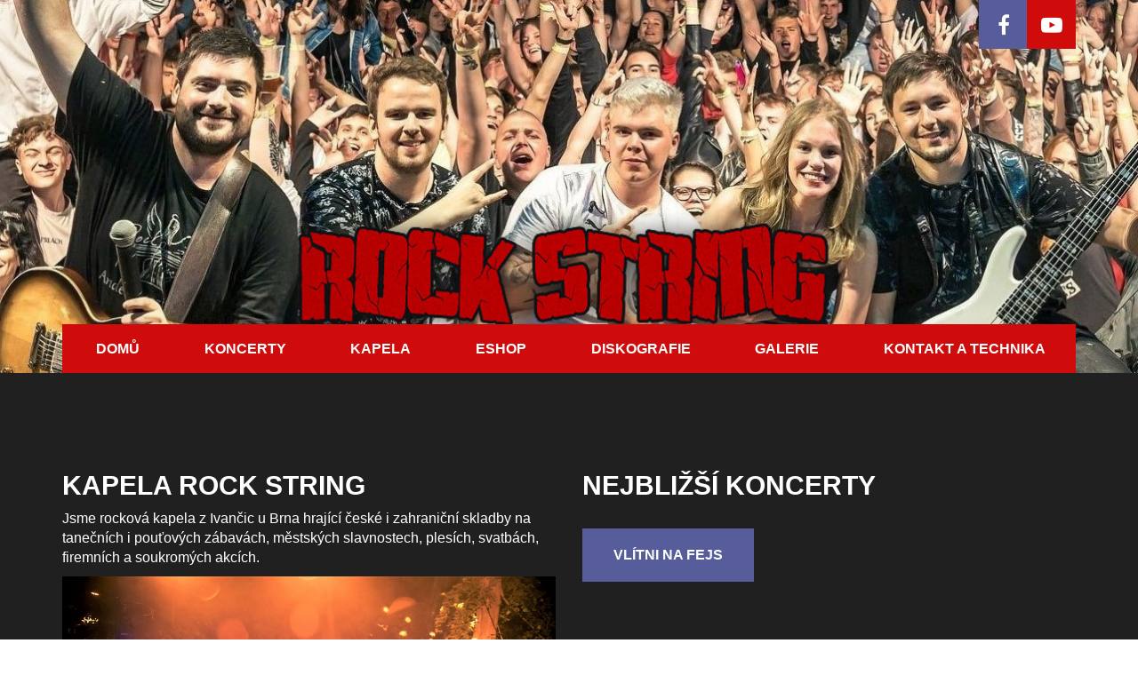

--- FILE ---
content_type: text/html; charset=utf-8
request_url: https://rockstring.cz/case/15/624336
body_size: 8345
content:

<!DOCTYPE html>
<html lang="cs">
<head>
  <meta charset="utf-8">

  <title>Domů&nbsp;|&nbsp;Rock String</title>
  <meta name="description"  content="Domů">
  <meta name="keywords" content="Domů">

      <meta name="robots" content="index, follow">

      
    <meta property="og:type" content="article">    
    <meta property="og:title" content="Domů"><meta itemprop="og:headline" content="Domů">
    <meta property="og:url" content="https://rockstring.cz/case/15/624336">  
    <meta property="og:image" content="https://rockstring.cz/www/img/frogi.jpg">
    
    <meta property="og:description" content="Domů">
    <meta property="og:site_name" content="Redakční systém frogi">
    
    
    


  <base href="https://rockstring.cz/">
  <link rel="stylesheet" href="/css/lib.css?ver=0.7">
  <link rel="stylesheet" href="/css/styles.css?ver=0.7">

  <link rel="shortcut icon" href="favicon/favicon.ico">
  <link rel="icon" sizes="16x16 32x32 64x64" href="favicon/favicon.ico">
  <link rel="icon" type="image/png" sizes="196x196" href="favicon/favicon-192.png">
  <link rel="icon" type="image/png" sizes="160x160" href="favicon/favicon-160.png">
  <link rel="icon" type="image/png" sizes="96x96" href="favicon/favicon-96.png">
  <link rel="icon" type="image/png" sizes="64x64" href="favicon/favicon-64.png">
  <link rel="icon" type="image/png" sizes="32x32" href="favicon/favicon-32.png">
  <link rel="icon" type="image/png" sizes="16x16" href="favicon/favicon-16.png">
  <link rel="apple-touch-icon" href="favicon/favicon-57.png">
  <link rel="apple-touch-icon" sizes="114x114" href="favicon/favicon-114.png">
  <link rel="apple-touch-icon" sizes="72x72" href="favicon/favicon-72.png">
  <link rel="apple-touch-icon" sizes="144x144" href="favicon/favicon-144.png">
  <link rel="apple-touch-icon" sizes="60x60" href="favicon/favicon-60.png">
  <link rel="apple-touch-icon" sizes="120x120" href="favicon/favicon-120.png">
  <link rel="apple-touch-icon" sizes="76x76" href="favicon/favicon-76.png">
  <link rel="apple-touch-icon" sizes="152x152" href="favicon/favicon-152.png">
  <link rel="apple-touch-icon" sizes="180x180" href="favicon/favicon-180.png">
  <meta name="msapplication-TileColor" content="#00434d">
  <meta name="msapplication-TileImage" content="favicon/favicon-144.png">
  <meta name="msapplication-config" content="favicon/browserconfig.xml">
  <link rel="manifest" href="manifest.json">

  <meta name="viewport" content="width=device-width">  



  <script src="components/jquery/dist/jquery.min.js"></script>


  <script src="components/slick-carousel/slick/slick.min.js"></script>
  <script src="components/bootstrap/dist/js/bootstrap.min.js"></script>
  <script src="components/blueimp-gallery/js/jquery.blueimp-gallery.min.js"></script>
  <script src="components/picturefill/src/picturefill.js" async></script>
  <script src="js/main.js"></script>
  <script src="https://cdnjs.cloudflare.com/ajax/libs/shave/2.5.2/jquery.shave.min.js"></script>


  <script src="https://nette.github.io/resources/js/netteForms.min.js"></script>
  <script src="js/nette.ajax.js"></script>
  <script src="js/history.ajax.js"></script>

  <script>
    $(function () {
      $.nette.ext('init', false);
      $.nette.ext('init', {
        load: function (rh) {
          $(document).off('click.nette', rh).on('click.nette', this.linkSelector, rh);

          $(this.formSelector).off('submit.nette', rh).on('submit.nette', rh);


          $(this.buttonSelector).closest('form')
          .off('click.nette', this.buttonSelector, rh).on('click.nette', this.buttonSelector, rh);
          return;

        }
      }, {
        linkSelector: 'a.js-ajax-link',
        formSelector: 'form.js-ajax-form',
        buttonSelector: 'input.js-ajax-button[type="submit"], button.js-ajax-button[type="submit"], input.js-ajax-button[type="image"]'
      });

      $.nette.ext('meta', false);
      $.nette.ext('meta', {
        success: function (payload) {
          if (payload.meta) {
            if (payload.meta['title']) {
              $('head title').text(payload.meta['title']);
            }
            if (payload.meta['keywords']) {
              $('head meta[name="keywords"]').attr('content', payload.meta['keywords']);
            }
            if (payload.meta['description']) {
              $('head meta[name="description"]').attr('content', payload.meta['description']);
            }

          }
        }
      });

      $.nette.init();

    });
  </script>
  <script>
    $(document).scrollTop();
    $('html, body').animate({scrollTop: 0});

    if (location.hash) {
      setTimeout(function () {
        window.scrollTo(0, 0);
      }, 1);
    }

    $(document).ready(function () {
      if (location.hash) {
        scrollWindow(location.hash, 500);
      }
    });
  </script>
</head>

<body class=" parent-page-id-0  page-id-557  locale-cs">



  <div class="header">
    <div class="container">
      <div class="row">
        <div class="col-lg-12">
          <div class="btn-group btn-social fl-right">
            <a href="https://www.facebook.com/Rock-String-195404482221/" target="_blank" class="btn btn-3"><i class="fa fa-facebook"></i></a>
            <a href="https://www.youtube.com/user/RockString1/" target="_blank" class="btn btn-1"><i class="fa fa-youtube-play"></i></a>
          </div>
        </div>
      </div>
    </div>
  </div>
  <div class="header-menu">
    <nav class="navbar navbar-default menu" role="navigation">
      <div class="container">
        <div class="navbar-header">
          <button type="button" class="navbar-toggle" data-toggle="collapse" data-target=".navbar-ex1-collapse">
            MENU
          </button>
        </div>
        <div class="collapse navbar-collapse navbar-ex1-collapse">
          <div class="col-lg-12">
            <ul class="menu js-menu nav navbar-nav">

<li class="menu-item">



    <a href="/domovska-stranka/" target="_self" class="menu-text _js-ajax-link menu-link-557"  data-id-menu="557">
        <i class="fa" aria-hidden="true"></i>
        Domů
    </a>

</li>

<li class="menu-item">



    <a href="/koncerty/" target="_self" class="menu-text _js-ajax-link menu-link-564"  data-id-menu="564">
        <i class="fa" aria-hidden="true"></i>
        Koncerty
    </a>

</li>

<li class="menu-item">



    <a href="/kapela/" target="_self" class="menu-text _js-ajax-link menu-link-565"  data-id-menu="565">
        <i class="fa" aria-hidden="true"></i>
        Kapela
    </a>

</li>

<li class="menu-item">



    <a href="/eshop/" target="_self" class="menu-text _js-ajax-link menu-link-570"  data-id-menu="570">
        <i class="fa" aria-hidden="true"></i>
        Eshop
    </a>

</li>

<li class="menu-item">



    <a href="/diskografie/" target="_self" class="menu-text _js-ajax-link menu-link-569"  data-id-menu="569">
        <i class="fa" aria-hidden="true"></i>
        Diskografie
    </a>

</li>

<li class="menu-item">



    <a href="/galerie/" target="_self" class="menu-text _js-ajax-link menu-link-566"  data-id-menu="566">
        <i class="fa" aria-hidden="true"></i>
        Galerie
    </a>

</li>

<li class="menu-item">



    <a href="/kontakt-a-technika/" target="_self" class="menu-text _js-ajax-link menu-link-567"  data-id-menu="567">
        <i class="fa" aria-hidden="true"></i>
        Kontakt a technika
    </a>

</li>




            </ul>
          </div>
        </div>
      </div>
    </nav>
  </div>



  <script>
    $(function () {
      var menuIsShow = 0;
      $('.js-btn-menu').on('click', function () {
        if (!menuIsShow) {
          $('.js-menu').addClass('is-menu-show');
          menuIsShow = 1;
        } else {
          $('.js-menu').removeClass('is-menu-show');
          menuIsShow = 0;
        }
      });

      $('.js-homepage-menu-item').on('click', function () {
        if ($('.js-menu').hasClass('is-menu-show')) {
          $('.js-menu , body , html').removeClass('is-menu-show');
          menuIsShow = 0;
        }
      });

    });
  </script>

  <div class="page" id="snippet--content">


                  <script>
                      (function (i, s, o, g, r, a, m) {
                          i['GoogleAnalyticsObject'] = r;
                          i[r] = i[r] || function () {
                              (i[r].q = i[r].q || []).push(arguments)
                          }, i[r].l = 1 * new Date();
                          a = s.createElement(o),
                                  m = s.getElementsByTagName(o)[0];
                          a.async = 1;
                          a.src = g;
                          m.parentNode.insertBefore(a, m)
                      })(window, document, 'script', 'https://www.google-analytics.com/analytics.js', 'ga');

                      ga('create', "UA-41663568-51", 'auto');
                      ga('send', 'pageview');

                  </script>


  <div class="container">
    <div class="row">
      <div class="col-sm-5  col-md-6 container-text text-2">
        <h2>KAPELA ROCK STRING</h2>

<p>Jsme rocková kapela z Ivančic u Brna hrající české i zahraniční skladby na tanečních i pouťových zábavách, městských slavnostech, plesích, svatbách, firemních a soukromých akcích.&nbsp;</p>

<p><img src="upload/filemanager/TMM_6596.jpg" style="width: 600px;" /></p>

<h2><br />
Aktuality</h2>

<p>26.5.2022: Vyšel náš již sedmý videoklip&nbsp;<strong><em>Holka z davu.&nbsp;</em></strong>Věříme, že se Vám bude líbit.</p>

<p><iframe allow="accelerometer; autoplay; clipboard-write; encrypted-media; gyroscope; picture-in-picture; web-share" allowfullscreen="" frameborder="0" height="315" src="https://www.youtube.com/embed/uHSzsar-p9A" title="YouTube video player" width="560"></iframe></p>

<hr />
<p>24.3.2022: Po celý rok 2022 můžete slyšet naše autorské skladby na rádiu&nbsp;<em><strong><ins><a href="http://www.heyradio.cz/play-hey.html">Hey</a></ins></strong></em>.&nbsp;Napište nám na Facebook nebo na YouTube přímo&nbsp;pod danou skladbu, kterou jste na rádiu slyšeli. Udělá nám to radost.&nbsp;</p>

<hr />
<p>05.12.2021: Uběhl jen měsíc a už tu&nbsp;pro Vás máme další videoklip, tentokrát na tvrdší píseň&nbsp;<strong><em>Život dává rány.&nbsp;</em></strong>Přejeme příjemnou podívanou.</p>

<div class="youtube-embed-wrapper" style="position:relative;padding-bottom:56.25%;padding-top:30px;height:0;overflow:hidden"><iframe allowfullscreen="" frameborder="0" height="360" src="https://www.youtube.com/embed/z2FJXnGzjxg" style="position:absolute;top:0;left:0;width:100%;height:100%" width="600"></iframe></div>

<hr />
<p>31.10.2021: Je tu již v pořádí pátý videoklip&nbsp;<strong><em>Návrat do dětství. </em></strong>Opět&nbsp;patří obrovské poděkování&nbsp;<strong><em><a href="http://www.lepenka-ipa.cz/">Dvořák team - Ivančice</a></em></strong>.&nbsp; Pojďte se s námi vrátit zpět do doby, kdy jste byli malí a zavzpomínat na své dětství.&nbsp;</p>

<div class="youtube-embed-wrapper" style="position:relative;padding-bottom:56.25%;padding-top:30px;height:0;overflow:hidden"><iframe allowfullscreen="" frameborder="0" height="360" src="https://www.youtube.com/embed/CLqpvye2Rgw" style="position:absolute;top:0;left:0;width:100%;height:100%" width="600"></iframe></div>

<hr />
<p>20.10.2021: Navštívili jsme Hudební klub Alana Rohana, který běží na televizi FilmPro Klatovy.&nbsp;Alanovi&nbsp;za rozhovor děkujeme, bylo to moc fajn. Mrkněte na celý rozhovor zde:&nbsp;</p>

<div class="youtube-embed-wrapper" style="position:relative;padding-bottom:56.25%;padding-top:30px;height:0;overflow:hidden"><iframe allowfullscreen="" frameborder="0" height="360" src="https://www.youtube.com/embed/_4VPnVqFXRk" style="position:absolute;top:0;left:0;width:100%;height:100%" width="600"></iframe></div>

<p>&nbsp;</p>

<hr />
<p>12.6.2021: Právě vychází náš čtvrtý videoklip <strong><em>Nedělní rána</em></strong>. Veliké poděkování patří našemu sponzorovi&nbsp;&nbsp;<strong><em><a href="http://www.lepenka-ipa.cz/">Dvořák team - Ivančice</a></em></strong>. Děkujeme také pivovaru&nbsp;<em><strong><a href="https://www.pivovar-dalesice.cz/">Dalešice</a></strong></em> za propůjčení prostor na natáčení. Věříme, že se Vám klip bude líbit.</p>

<div class="youtube-embed-wrapper" style="position:relative;padding-bottom:56.25%;padding-top:30px;height:0;overflow:hidden"><iframe allowfullscreen="" frameborder="0" height="360" src="https://www.youtube.com/embed/9ebK0YRv5xU" style="position:absolute;top:0;left:0;width:100%;height:100%" width="600"></iframe></div>

<hr />
<p>20.5.2021: Přátelé přinášíme Vám náš&nbsp;live stream v rámci Kluboofky live. Děkujeme za podporu.</p>

<div class="youtube-embed-wrapper" style="position:relative;padding-bottom:56.25%;padding-top:30px;height:0;overflow:hidden"><iframe allowfullscreen="" frameborder="0" height="360" src="https://www.youtube.com/embed/kskfWr4UKMI" style="position:absolute;top:0;left:0;width:100%;height:100%" width="600"></iframe></div>

<hr />
<p>28.4.2021: Opět jsme měli tu čest natočit rozhovor s Tomášem Vladekou, tentokrát&nbsp;v rámci&nbsp;Kluboofky. Probrali jsme, jak snášíme nucenou pauzu kvůli koronaviru a mnohé další věci. Podívejte se na celý rozhovor. Před rozhovorem uvidíte&nbsp;náš videoklip <em><strong>Anděl&nbsp;</strong></em>a po rozhovoru můžete shlédnout živě naši skladbu Život dává rány z Nároďáku z&nbsp;Jaroměře&nbsp;v rámci Kluboofky live.&nbsp;</p>

<div class="youtube-embed-wrapper" style="position:relative;padding-bottom:56.25%;padding-top:30px;height:0;overflow:hidden"><iframe allowfullscreen="" frameborder="0" height="360" src="https://www.youtube.com/embed/LrJJV8uOd30" style="position:absolute;top:0;left:0;width:100%;height:100%" width="600"></iframe></div>

<hr />
<p>21.12.2020: Již po druhé jsme dělali rozhovor s Petrem Kůsou "Kůsovkou" pro týdeník ROCK MUSIC. Tentokrát jsme se bavili převážně o našem novém albu <em><strong>Andělé mezi námi</strong></em>. Ve videu jsme opět třetí, rozhovor s námi začíná v 38:55.</p>

<div class="youtube-embed-wrapper" style="position:relative;padding-bottom:56.25%;padding-top:30px;height:0;overflow:hidden"><iframe allowfullscreen="" frameborder="0" height="360" src="https://www.youtube.com/embed/TsieaVA3OWI" style="position:absolute;top:0;left:0;width:100%;height:100%" width="600"></iframe></div>

<hr />
<p>9.12.2020: Přátelé, jelikož nemůžeme hrát živě, připravili jsme pro Vás <strong><em>Vánoční koncert</em></strong>. Děkujeme Kulturnímu a informačnímu středisku Ivančice a městu Ivančice za podporu. Premiéra koncertu proběhne na youtube 11.12.2020 v 19:00. Přejeme příjemný poslech.&nbsp;</p>

<div class="youtube-embed-wrapper" style="position:relative;padding-bottom:56.25%;padding-top:30px;height:0;overflow:hidden"><iframe allowfullscreen="" frameborder="0" height="360" src="https://www.youtube.com/embed/o9ZPGatwxYs" style="position:absolute;top:0;left:0;width:100%;height:100%" width="600"></iframe></div>

<hr />
<p>30.11.2020: Se skvělým moderátorem Tomášem Vladekou jsem pro rádio HEY udělali více než půlhodinový rozhovor. Poslechněte si, jak jsme začínali, kdo vlastně jsme a jak jako kapela fungujeme. Tomáš zveřejnil rozhovor i na portálu&nbsp;<strong><em><a href="https://www.muzika.cz/kapela-rock-string-rozhovor-s-tomasem-vladekou/?fbclid=IwAR08tdzJkhcTwN7jMPPvXWB06RPQ2iepf5GzSQyy02c37RbEVY2lOjicTf4">Muzika</a></em></strong>, za což mu patří obrovský dík.&nbsp;</p>

<div class="youtube-embed-wrapper" style="position:relative;padding-bottom:56.25%;padding-top:30px;height:0;overflow:hidden"><iframe allowfullscreen="" frameborder="0" height="360" src="https://www.youtube.com/embed/yJLXq49PZyQ?start=6" style="position:absolute;top:0;left:0;width:100%;height:100%" width="600"></iframe></div>

<hr />
<p>25.11.2020: Vydali jsme náš třetí videoklip k písní <em><strong>Anděl</strong></em>.</p>

<div class="youtube-embed-wrapper" style="position:relative;padding-bottom:56.25%;padding-top:30px;height:0;overflow:hidden"><iframe allowfullscreen="" frameborder="0" height="360" src="https://www.youtube.com/embed/_wKMEPnLunE?autoplay=1" style="position:absolute;top:0;left:0;width:100%;height:100%" width="600"></iframe></div>

<hr />
<p>23.11.2020: Vydali jsme naše druhé album <em><strong>Andělé mezi námi</strong></em>. Album můžete si můžete koupit na našem e-shopu. Lze jej objednat na čísle 603 348 150 nebo nám můžete napsat na náš facebook.&nbsp;<br />
Album obsahuje 10 autorských písní a jednu bonusovou píseň. Fyzická verze alba je koncipována jako kniha, ve které najdete mimo CD také kompletní texty, originální podpisy a fotky kapely.&nbsp;</p>

<p><img alt="" src="upload/filemanager/orig-89811-zadstr-2.png" style="width: 600px;" /></p>

<hr />
<p>22.3.2020: Náš klip&nbsp;Smlouva s ďáblem můžete vidět v březnové TV RockParádě, kterou provozuje rádio Fajn Rock Music.&nbsp;</p>

<hr />
<p>20.2.2020: Zde si můžete poslechout rozhovor, který s námi natočil&nbsp;Petr Kůsa "Kůsovka"&nbsp;pro týdeník ROCK MUSIC. V pořadu jsou vždy tři kapely, my jsme až třetí. Rozhovor s námi začíná v 41:40.</p>

<div class="youtube-embed-wrapper" style="position:relative;padding-bottom:56.25%;padding-top:30px;height:0;overflow:hidden">
<hr /><iframe allowfullscreen="" frameborder="0" height="360" src="https://www.youtube.com/embed/Sq8t3P0IgWg" style="position:absolute;top:0;left:0;width:100%;height:100%" width="640"></iframe></div>

<hr />
<p>27.1.2020: Výborný moderátor Petr Kůsa s námi natočil rozhovor pro týdeník&nbsp;<em><strong><ins><a href="http://www.fajnrockmusic.cz/porad">ROCK MUSIC</a></ins></strong></em>. Rozhovor bude trvat 20 minut a&nbsp;uslyšíte i tři naše autorské skladby z alba Až ke hvězdám. Rozhovor můžete slyšet na těchto rádií:&nbsp;<br />
RÁDIO BLATNÁ Út – 4.2. od 19 hod.<br />
ROCK RÁDIO Út – 4.2. od 20 hod.<br />
RÁDIO PONTE RECORDS St – 5.2. od 18 hod.<br />
RÁDIO FAJN ROCK MUSIC Čt – 6.2. od 18 hod.<br />
RÁDIO HEY Čt – 6.2. od 21 hod.<br />
RÁDIO BLATNÁ Čt – 6.2. od 21 hod.<br />
RÁDIO PONTE RECORDS Pá – 7.2. od 18 hod.<br />
RÁDIO FAJN ROCK MUSIC So – 8.2. od 15 hod.<br />
RÁDIO HEY So – 8.2. od 18:30 hod.<br />
RÁDIO FAJN ROCK MUSIC Ne – 9.2. od 21 hod.<br />
RÁDIO HEY Ne – 9.2. od 23 hod.</p>

<hr />
<p>10.1.2020: Se svým klipem Smlouva s ďáblem jsme se umístili na 2. místě v CzechParádě na TV Rebel !!<br />
Hlasujte <em><strong><ins><a href="http://www.tvrebel.cz/porady/czechparada/czechparada-10012020/">zde</a></ins></strong></em>&nbsp;a posuňte nás na první místo.</p>

<hr />
<p>1.1.2020: Od ledna nás můžete&nbsp;slyšet&nbsp;každý den v odpoledních a večerních hodinách na rádiu&nbsp;<em><strong><ins><a href="http://www.heyradio.cz/play-hey.html">Hey</a></ins></strong></em></p>

<hr />
<p>27.10.2019: Vydali jsme svůj druhý videoklip k písní <strong><cite>Má tajná přání</cite></strong><cite>!</cite></p>

<div class="youtube-embed-wrapper" style="position:relative;padding-bottom:56.25%;padding-top:30px;height:0;overflow:hidden"><iframe allowfullscreen="" frameborder="0" height="360" src="https://www.youtube.com/embed/sMixLL1YNsY" style="position:absolute;top:0;left:0;width:100%;height:100%" width="640"></iframe></div>

<hr />
<p>10.6.2019: Házenkářky z Ivančic nás požádali jestli bychom jim nesložili hymnu. Zamakali jsme na tom a zde je výsledek, píseň <strong><cite>Hymna HK Ivančice</cite></strong>. Video si házenkářky udělali samy.</p>

<div class="youtube-embed-wrapper" style="position:relative;padding-bottom:56.25%;padding-top:30px;height:0;overflow:hidden"><iframe allowfullscreen="" frameborder="0" height="360" src="https://www.youtube.com/embed/uoR18npdYO0" style="position:absolute;top:0;left:0;width:100%;height:100%" width="640"></iframe></div>

<hr />
<p>9.6.2019: Vydali jsme&nbsp;svůj první videoklip k písní <cite><strong>Smlouva s ďáblem</strong>!</cite></p>

<div class="youtube-embed-wrapper" style="position:relative;padding-bottom:56.25%;padding-top:30px;height:0;overflow:hidden"><iframe allowfullscreen="" frameborder="0" height="360" src="https://www.youtube.com/embed/7qNpIiMgxE4" style="position:absolute;top:0;left:0;width:100%;height:100%" width="640"></iframe></div>

<hr />
<p>2.6.2018: Vydali jsme a slavnostně pokřtili&nbsp;svoje první oficiální album <strong><cite>Až ke hvězdám</cite></strong>!!&nbsp;Najdete na něm&nbsp;10 autorských písní.</p>

<p><img alt="" src="upload/filemanager/obal42.jpg" style="width: 560px; height: 560px;" /></p>

<hr />
<p>20.10.2018: Získali jsme&nbsp;2.místo na festivalu Hudba z FEKTu 2016 !</p>

<p>&nbsp;</p>

<h2>Z HISTORIE KAPELY</h2>

<p>Nápad založit kapelu se zrodil na Gymnázium Jana Blahoslava v Ivančicích. Kdy náš kapelník Zdeněk Ševčík&nbsp;(tehdy baskytarista)&nbsp;přivedl na zkoušku svého bratra - kytaristu Jana Ševčíka a bubeníka Jana Dobrovolného. Tento počin by se dal označit jako zrod kapely Rock String. V uplynulých letech se složení naší kapely několikrát&nbsp;změnilo, členové odcházeli a přicházeli a&nbsp;dokonce jsme i nějakou&nbsp;&nbsp;dobu nehráli. Nakonec od roku 2018 jsme se ustálili ve složení: Zdeněk Ševčík - kapelník, kytara, vokály;&nbsp;Karel Dvořák - zpěv, akustická kytara; Jan Dobrovolný - bicí nástroje; Marek Horáček - baskytara, vokály. V současné době s námi na některých koncertech hostuje zpěvačka Dominika Feithová.</p>


        <a class="btn btn-1 btn-mw" href="/kapela/">Víc o kapele</a>

      </div>
      <div class="col-sm-6 col-sm-offset-1 col-md-offset-0 col-md-6">



<h2>Nejbližší koncerty</h2>



<br>
<a href="https://www.facebook.com/Rock-String-195404482221/events" class="btn btn-3">Vlítni na fejs</a>      </div>        
    </div>
    <div class="row">
      <div class="col-lg-12">

        <br>
        <h2>Poslední příspěvky</h2>
        <br>

        <div class="js-gallery row">


        </div>

      </div>
    </div>

  </div>




  <script>
    window.fbAsyncInit = function() {
      FB.init({
        appId      : '552864501558764',
        xfbml      : true,
        cookie: true,
        version    : 'v2.10' /*zkontrolovat verze furt vyvíjej*/
      });

      /*acces_token získám viz víše*/
      var token = "552864501558764|4uBCih0eOxsmSyDCromkaeOcNXo";

      /*Pro feed ze stránky*/

      FB.api("195404482221/albums?fields=cover_photo,count,id,name,description&limit=14",
             function (response) {
              if (response && !response.error) {
                var pic_src,
                name,
                cover_id,
                count;

                $.each(response.data, function(i) {


                  if(response.data[i].name !== 'undefined'){

                    if(typeof response.data[i].name != 'undefined'){
                      name = response.data[i].name;
                    }

                    if(typeof response.data[i].cover_photo != 'undefined'){
                      cover_id = response.data[i].cover_photo.id;
                    }    
                    if(typeof response.data[i].count != 'undefined'){
                      count = response.data[i].count;
                      if(count < 2){
                        count_text = 'Fotka';
                      }else if(count>1 && count <5){
                        count_text = 'Fotky';
                      }else if(count > 4 ){
                        count_text = 'Fotek';
                      }                                                      
                    }

                  }
                  if(name!="Profile Pictures" &&  name!="Cover Photos" && name!="Mobile Uploads" &&  name!="Timeline Photos" && count!=0){
                    $('.js-gallery').append('<div class="col-xs-6 col-sm-4 col-lg-2">'+
                                            '<a href="https://graph.facebook.com/v2.10/'+cover_id+'/picture?access_token='+token+'" data-gallery class="fb-photo" style="background-image: url(https://graph.facebook.com/v2.10/'+cover_id+'/picture?access_token='+token+');">'+
                                            '<img src="https://graph.facebook.com/v2.10/'+cover_id+'/picture?access_token='+token+'" alt="album-img">'+
                                            '</a>'+
                                            '</div>');


                  }

                });
                $('.js-grid-block__loader').hide();
              }
            }, {
              access_token: token
            });



    };

    (function(d, s, id){
      var js, fjs = d.getElementsByTagName(s)[0];
      if (d.getElementById(id)) { return; }
      js = d.createElement(s); js.id = id;
      js.src = "//connect.facebook.net/en_US/sdk.js";
      fjs.parentNode.insertBefore(js, fjs);
    }(document, 'script', 'facebook-jssdk'));


    function addZero(i) {
      if (i < 10) {
        i = "0" + i;
      }
      return i;
    }

  </script>



  </div>



  <footer id="snippet--footer">
    <div class="foot">
      <div class="container">
        <div class="row">
          <div class="col-md-4">
<div id="ima_7" class="   text">
    <h2>NAŠI PARTNEŘI</h2>
    <p>Děkujeme za podporu našim partnerům, parťákům, fanynkám a fanouškům.</p>

</div>

            <div class="sponsors">
              <img src="img/reference-1.png" alt="" class=" sponsors-item img-responsive">
              <img src="img/reference-2.png" alt="" class="sponsors-item img-responsive">
            </div>
          </div>
          <div class="col-md-4">
<div id="ima_15" class="   text">
    <h2>Kde nás najdete</h2>
    <p><ins><cite><strong><em><a href="http://www.rockstring.cz/"><img alt="" src="upload/filemanager/images (1).png" style="width: 40px; height: 40px; margin-left: 10px; margin-right: 10px;" />Web</a></em></strong></cite></ins></p>

<p><ins><cite><strong><em><a href="https://www.facebook.com/rockstring.cz/"><img alt="" src="upload/filemanager/images.png" style="margin-left: 10px; margin-right: 10px; width: 40px; height: 40px;" />Facebook</a></em></strong></cite></ins></p>

<p><ins><cite><strong><em><a href="https://www.youtube.com/user/RockString1"><img alt="" src="upload/filemanager/unnamed.png" style="width: 40px; height: 25px; margin-left: 10px; margin-right: 10px;" />Youtube</a></em></strong></cite></ins></p>

<p><em><strong><ins><a href="https://www.instagram.com/rock.string/"><img alt="" src="upload/filemanager/Instagram-Icon_1.png" style="margin-left: 10px; margin-right: 10px; width: 40px; height: 40px;" />Instagram</a></ins></strong></em></p>

<p><ins><cite><strong><em><a href="https://bandzone.cz/_94141"><img alt="" src="upload/filemanager/button-bandzone.png" style="margin-left: 10px; margin-right: 10px; width: 40px; height: 40px;" />Bandzone</a></em></strong></cite></ins></p>

</div>
            
          </div>
          <div class="col-md-4">
<div id="ima_16" class="   text">
    <h2>Složení kapely</h2>
    <ul>
	<li>Kytara - Zděněk Ševčík</li>
	<li>Zpěv - Karel Dvořák</li>
	<li>Baskytara - Marek Horáček</li>
	<li>Bicí - Jan Dobrovolný</li>
</ul>

</div>
            
            <a href="/kapela/" class="btn btn-1">Více o kapele</a>
          </div>
        </div>
      </div>
    </div>
    <div class="foot-end">
      <div class="container">
        <div class="row">
          <div class="col-lg-12">
            <a href="#" class="logo-foot"><h3>rock string</h3></a>
            <p class="copyright">Copyright &copy; <span class="js-actual-year"></span>. All right reserved by Rock String.</p>
          </div>
        </div>
      </div>
    </div>
  </footer>





  <div id="gal"></div>
  <div id="message" class="modal fade" role="dialog">
    <div class="modal-dialog">
      <div class="modal-content">
        <div class="modal-header">
          <button type="button" class="close" data-dismiss="modal">×</button>
        </div>
        <div class="modal-body">
          <p></p>
        </div>
        <div class="modal-footer">
          <button type="button" class="btn btn-default" data-dismiss="modal">ZAVŘÍT</button>
        </div>
      </div>
    </div>
  </div>

  <div id="blueimp-gallery" class="blueimp-gallery">
    <!-- The container for the modal slides -->
    <div class="slides"></div>
    <!-- Controls for the borderless lightbox -->
    <h3 class="title"></h3>
    <a class="prev">‹</a>
    <a class="next">›</a>
    <a class="close">×</a>
    <div class="modal fade">
      <div class="modal-dialog">
        <div class="modal-content">
          <div class="modal-header">
            <button type="button" class="close" aria-hidden="true">&times;</button>
            <h4 class="modal-title"></h4>
          </div>
          <div class="modal-body next"></div>
          <div class="modal-footer">
            <button type="button" class="btn btn-default pull-left prev">
              <i class="glyphicon glyphicon-chevron-left"></i> Previous
            </button>
            <button type="button" class="btn btn-primary next">
              Next
              <i class="glyphicon glyphicon-chevron-right"></i>
            </button>
          </div>
        </div>
      </div>
    </div>
  </div>


  <script>
    $(function () {
      $('.js-btn-scroll').click(function () {
        scrollWindow($(this).data('scroll-id'));
      });

      var d = new Date();
      $('.js-actual-year').append(d.getFullYear());

    });
  </script>
</body>
</html>

--- FILE ---
content_type: text/css
request_url: https://rockstring.cz/css/styles.css?ver=0.7
body_size: 6323
content:
.fb-album-thumb img,.fb-feed-thumb img,.fb-photo img{opacity:0}.fb-album:after,.fb-album:before,.fb-feed:after,.fb-feed:before,.group:after,.group:before{content:" "}.fb-album:after,.fb-feed:after,.group:after{clear:both}.fb-album-thumb,.group-thumb{background-position:50% 50%;background-size:cover;background-repeat:no-repeat}.fl-left{float:left}.fl-right{float:right}.flex-box{display:-ms-flexbox;display:flex;-ms-flex-direction:column;flex-direction:column;-ms-flex-pack:center;justify-content:center;-ms-flex-align:center;align-items:center;-ms-flex-flow:row wrap;flex-flow:row wrap}.in-block,.in-block-m{display:inline-block}.in-block-m{vertical-align:middle}.xs-p-50{padding:50px}.xs-pt-50{padding-top:50px}.xs-pl-50{padding-left:50px}.xs-pr-50{padding-right:50px}.xs-pb-50{padding-bottom:50px}.xs-m-50{margin:50px}.xs-mt-50{margin-top:50px}.xs-ml-50{margin-left:50px}.xs-mr-50{margin-right:50px}.xs-mb-50{margin-bottom:50px}.xs-p-40{padding:40px}.xs-pt-40{padding-top:40px}.xs-pl-40{padding-left:40px}.xs-pr-40{padding-right:40px}.xs-pb-40{padding-bottom:40px}.xs-m-40{margin:40px}.xs-mt-40{margin-top:40px}.xs-ml-40{margin-left:40px}.xs-mr-40{margin-right:40px}.xs-mb-40{margin-bottom:40px}.xs-p-30{padding:30px}.xs-pt-30{padding-top:30px}.xs-pl-30{padding-left:30px}.xs-pr-30{padding-right:30px}.xs-pb-30{padding-bottom:30px}.xs-m-30{margin:30px}.xs-mt-30{margin-top:30px}.xs-ml-30{margin-left:30px}.xs-mr-30{margin-right:30px}.xs-mb-30{margin-bottom:30px}.xs-p-25{padding:25px}.xs-pt-25{padding-top:25px}.xs-pl-25{padding-left:25px}.xs-pr-25{padding-right:25px}.xs-pb-25{padding-bottom:25px}.xs-m-25{margin:25px}.xs-mt-25{margin-top:25px}.xs-ml-25{margin-left:25px}.xs-mr-25{margin-right:25px}.xs-mb-25{margin-bottom:25px}.xs-p-20{padding:20px}.xs-pt-20{padding-top:20px}.xs-pl-20{padding-left:20px}.xs-pr-20{padding-right:20px}.xs-pb-20{padding-bottom:20px}.xs-m-20{margin:20px}.xs-mt-20{margin-top:20px}.xs-ml-20{margin-left:20px}.xs-mr-20{margin-right:20px}.xs-mb-20{margin-bottom:20px}.xs-p-15{padding:15px}.xs-pt-15{padding-top:15px}.xs-pl-15{padding-left:15px}.xs-pr-15{padding-right:15px}.xs-pb-15{padding-bottom:15px}.xs-m-15{margin:15px}.xs-mt-15{margin-top:15px}.xs-ml-15{margin-left:15px}.xs-mr-15{margin-right:15px}.xs-mb-15{margin-bottom:15px}.xs-p-10{padding:10px}.xs-pt-10{padding-top:10px}.xs-pl-10{padding-left:10px}.xs-pr-10{padding-right:10px}.xs-pb-10{padding-bottom:10px}.xs-m-10{margin:10px}.xs-mt-10{margin-top:10px}.xs-ml-10{margin-left:10px}.xs-mr-10{margin-right:10px}.xs-mb-10{margin-bottom:10px}.xs-p-5{padding:5px}.xs-pt-5{padding-top:5px}.xs-pl-5{padding-left:5px}.xs-pr-5{padding-right:5px}.xs-pb-5{padding-bottom:5px}.xs-m-5{margin:5px}.xs-mt-5{margin-top:5px}.xs-ml-5{margin-left:5px}.xs-mr-5{margin-right:5px}.xs-mb-5{margin-bottom:5px}.xs-p-0{padding:0}.xs-pt-0{padding-top:0}.xs-pl-0{padding-left:0}.xs-pr-0{padding-right:0}.xs-pb-0{padding-bottom:0}.xs-m-0{margin:0}.xs-mt-0{margin-top:0}.xs-ml-0{margin-left:0}.xs-mr-0{margin-right:0}.xs-mb-0{margin-bottom:0}@media (min-width:768px){.sm-p-50{padding:50px}.sm-pt-50{padding-top:50px}.sm-pl-50{padding-left:50px}.sm-pr-50{padding-right:50px}.sm-pb-50{padding-bottom:50px}.sm-m-50{margin:50px}.sm-mt-50{margin-top:50px}.sm-ml-50{margin-left:50px}.sm-mr-50{margin-right:50px}.sm-mb-50{margin-bottom:50px}.sm-p-40{padding:40px}.sm-pt-40{padding-top:40px}.sm-pl-40{padding-left:40px}.sm-pr-40{padding-right:40px}.sm-pb-40{padding-bottom:40px}.sm-m-40{margin:40px}.sm-mt-40{margin-top:40px}.sm-ml-40{margin-left:40px}.sm-mr-40{margin-right:40px}.sm-mb-40{margin-bottom:40px}.sm-p-30{padding:30px}.sm-pt-30{padding-top:30px}.sm-pl-30{padding-left:30px}.sm-pr-30{padding-right:30px}.sm-pb-30{padding-bottom:30px}.sm-m-30{margin:30px}.sm-mt-30{margin-top:30px}.sm-ml-30{margin-left:30px}.sm-mr-30{margin-right:30px}.sm-mb-30{margin-bottom:30px}.sm-p-25{padding:25px}.sm-pt-25{padding-top:25px}.sm-pl-25{padding-left:25px}.sm-pr-25{padding-right:25px}.sm-pb-25{padding-bottom:25px}.sm-m-25{margin:25px}.sm-mt-25{margin-top:25px}.sm-ml-25{margin-left:25px}.sm-mr-25{margin-right:25px}.sm-mb-25{margin-bottom:25px}.sm-p-20{padding:20px}.sm-pt-20{padding-top:20px}.sm-pl-20{padding-left:20px}.sm-pr-20{padding-right:20px}.sm-pb-20{padding-bottom:20px}.sm-m-20{margin:20px}.sm-mt-20{margin-top:20px}.sm-ml-20{margin-left:20px}.sm-mr-20{margin-right:20px}.sm-mb-20{margin-bottom:20px}.sm-p-15{padding:15px}.sm-pt-15{padding-top:15px}.sm-pl-15{padding-left:15px}.sm-pr-15{padding-right:15px}.sm-pb-15{padding-bottom:15px}.sm-m-15{margin:15px}.sm-mt-15{margin-top:15px}.sm-ml-15{margin-left:15px}.sm-mr-15{margin-right:15px}.sm-mb-15{margin-bottom:15px}.sm-p-10{padding:10px}.sm-pt-10{padding-top:10px}.sm-pl-10{padding-left:10px}.sm-pr-10{padding-right:10px}.sm-pb-10{padding-bottom:10px}.sm-m-10{margin:10px}.sm-mt-10{margin-top:10px}.sm-ml-10{margin-left:10px}.sm-mr-10{margin-right:10px}.sm-mb-10{margin-bottom:10px}.sm-p-5{padding:5px}.sm-pt-5{padding-top:5px}.sm-pl-5{padding-left:5px}.sm-pr-5{padding-right:5px}.sm-pb-5{padding-bottom:5px}.sm-m-5{margin:5px}.sm-mt-5{margin-top:5px}.sm-ml-5{margin-left:5px}.sm-mr-5{margin-right:5px}.sm-mb-5{margin-bottom:5px}.sm-p-0{padding:0}.sm-pt-0{padding-top:0}.sm-pl-0{padding-left:0}.sm-pr-0{padding-right:0}.sm-pb-0{padding-bottom:0}.sm-m-0{margin:0}.sm-mt-0{margin-top:0}.sm-ml-0{margin-left:0}.sm-mr-0{margin-right:0}.sm-mb-0{margin-bottom:0}}@media (min-width:992px){.md-p-50{padding:50px}.md-pt-50{padding-top:50px}.md-pl-50{padding-left:50px}.md-pr-50{padding-right:50px}.md-pb-50{padding-bottom:50px}.md-m-50{margin:50px}.md-mt-50{margin-top:50px}.md-ml-50{margin-left:50px}.md-mr-50{margin-right:50px}.md-mb-50{margin-bottom:50px}.md-p-40{padding:40px}.md-pt-40{padding-top:40px}.md-pl-40{padding-left:40px}.md-pr-40{padding-right:40px}.md-pb-40{padding-bottom:40px}.md-m-40{margin:40px}.md-mt-40{margin-top:40px}.md-ml-40{margin-left:40px}.md-mr-40{margin-right:40px}.md-mb-40{margin-bottom:40px}.md-p-30{padding:30px}.md-pt-30{padding-top:30px}.md-pl-30{padding-left:30px}.md-pr-30{padding-right:30px}.md-pb-30{padding-bottom:30px}.md-m-30{margin:30px}.md-mt-30{margin-top:30px}.md-ml-30{margin-left:30px}.md-mr-30{margin-right:30px}.md-mb-30{margin-bottom:30px}.md-p-25{padding:25px}.md-pt-25{padding-top:25px}.md-pl-25{padding-left:25px}.md-pr-25{padding-right:25px}.md-pb-25{padding-bottom:25px}.md-m-25{margin:25px}.md-mt-25{margin-top:25px}.md-ml-25{margin-left:25px}.md-mr-25{margin-right:25px}.md-mb-25{margin-bottom:25px}.md-p-20{padding:20px}.md-pt-20{padding-top:20px}.md-pl-20{padding-left:20px}.md-pr-20{padding-right:20px}.md-pb-20{padding-bottom:20px}.md-m-20{margin:20px}.md-mt-20{margin-top:20px}.md-ml-20{margin-left:20px}.md-mr-20{margin-right:20px}.md-mb-20{margin-bottom:20px}.md-p-15{padding:15px}.md-pt-15{padding-top:15px}.md-pl-15{padding-left:15px}.md-pr-15{padding-right:15px}.md-pb-15{padding-bottom:15px}.md-m-15{margin:15px}.md-mt-15{margin-top:15px}.md-ml-15{margin-left:15px}.md-mr-15{margin-right:15px}.md-mb-15{margin-bottom:15px}.md-p-10{padding:10px}.md-pt-10{padding-top:10px}.md-pl-10{padding-left:10px}.md-pr-10{padding-right:10px}.md-pb-10{padding-bottom:10px}.md-m-10{margin:10px}.md-mt-10{margin-top:10px}.md-ml-10{margin-left:10px}.md-mr-10{margin-right:10px}.md-mb-10{margin-bottom:10px}.md-p-5{padding:5px}.md-pt-5{padding-top:5px}.md-pl-5{padding-left:5px}.md-pr-5{padding-right:5px}.md-pb-5{padding-bottom:5px}.md-m-5{margin:5px}.md-mt-5{margin-top:5px}.md-ml-5{margin-left:5px}.md-mr-5{margin-right:5px}.md-mb-5{margin-bottom:5px}.md-p-0{padding:0}.md-pt-0{padding-top:0}.md-pl-0{padding-left:0}.md-pr-0{padding-right:0}.md-pb-0{padding-bottom:0}.md-m-0{margin:0}.md-mt-0{margin-top:0}.md-ml-0{margin-left:0}.md-mr-0{margin-right:0}.md-mb-0{margin-bottom:0}}@media (min-width:1200px){.xl-p-200{padding:200px}.xl-pt-200{padding-top:200px}.xl-pl-200{padding-left:200px}.xl-pr-200{padding-right:200px}.xl-pb-200{padding-bottom:200px}.xl-m-200{margin:200px}.xl-mt-200{margin-top:200px}.xl-ml-200{margin-left:200px}.xl-mr-200{margin-right:200px}.xl-mb-200{margin-bottom:200px}.xl-p-150{padding:150px}.xl-pt-150{padding-top:150px}.xl-pl-150{padding-left:150px}.xl-pr-150{padding-right:150px}.xl-pb-150{padding-bottom:150px}.xl-m-150{margin:150px}.xl-mt-150{margin-top:150px}.xl-ml-150{margin-left:150px}.xl-mr-150{margin-right:150px}.xl-mb-150{margin-bottom:150px}.xl-p-100{padding:100px}.xl-pt-100{padding-top:100px}.xl-pl-100{padding-left:100px}.xl-pr-100{padding-right:100px}.xl-pb-100{padding-bottom:100px}.xl-m-100{margin:100px}.xl-mt-100{margin-top:100px}.xl-ml-100{margin-left:100px}.xl-mr-100{margin-right:100px}.xl-mb-100{margin-bottom:100px}.lg-p-50{padding:50px}.lg-pt-50{padding-top:50px}.lg-pl-50{padding-left:50px}.lg-pr-50{padding-right:50px}.lg-pb-50{padding-bottom:50px}.lg-m-50{margin:50px}.lg-mt-50{margin-top:50px}.lg-ml-50{margin-left:50px}.lg-mr-50{margin-right:50px}.lg-mb-50{margin-bottom:50px}.lg-p-40{padding:40px}.lg-pt-40{padding-top:40px}.lg-pl-40{padding-left:40px}.lg-pr-40{padding-right:40px}.lg-pb-40{padding-bottom:40px}.lg-m-40{margin:40px}.lg-mt-40{margin-top:40px}.lg-ml-40{margin-left:40px}.lg-mr-40{margin-right:40px}.lg-mb-40{margin-bottom:40px}.lg-p-30{padding:30px}.lg-pt-30{padding-top:30px}.lg-pl-30{padding-left:30px}.lg-pr-30{padding-right:30px}.lg-pb-30{padding-bottom:30px}.lg-m-30{margin:30px}.lg-mt-30{margin-top:30px}.lg-ml-30{margin-left:30px}.lg-mr-30{margin-right:30px}.lg-mb-30{margin-bottom:30px}.lg-p-25{padding:25px}.lg-pt-25{padding-top:25px}.lg-pl-25{padding-left:25px}.lg-pr-25{padding-right:25px}.lg-pb-25{padding-bottom:25px}.lg-m-25{margin:25px}.lg-mt-25{margin-top:25px}.lg-ml-25{margin-left:25px}.lg-mr-25{margin-right:25px}.lg-mb-25{margin-bottom:25px}.lg-p-20{padding:20px}.lg-pt-20{padding-top:20px}.lg-pl-20{padding-left:20px}.lg-pr-20{padding-right:20px}.lg-pb-20{padding-bottom:20px}.lg-m-20{margin:20px}.lg-mt-20{margin-top:20px}.lg-ml-20{margin-left:20px}.lg-mr-20{margin-right:20px}.lg-mb-20{margin-bottom:20px}.lg-p-15{padding:15px}.lg-pt-15{padding-top:15px}.lg-pl-15{padding-left:15px}.lg-pr-15{padding-right:15px}.lg-pb-15{padding-bottom:15px}.lg-m-15{margin:15px}.lg-mt-15{margin-top:15px}.lg-ml-15{margin-left:15px}.lg-mr-15{margin-right:15px}.lg-mb-15{margin-bottom:15px}.lg-p-10{padding:10px}.lg-pt-10{padding-top:10px}.lg-pl-10{padding-left:10px}.lg-pr-10{padding-right:10px}.lg-pb-10{padding-bottom:10px}.lg-m-10{margin:10px}.lg-mt-10{margin-top:10px}.lg-ml-10{margin-left:10px}.lg-mr-10{margin-right:10px}.lg-mb-10{margin-bottom:10px}.lg-p-5{padding:5px}.lg-pt-5{padding-top:5px}.lg-pl-5{padding-left:5px}.lg-pr-5{padding-right:5px}.lg-pb-5{padding-bottom:5px}.lg-m-5{margin:5px}.lg-mt-5{margin-top:5px}.lg-ml-5{margin-left:5px}.lg-mr-5{margin-right:5px}.lg-mb-5{margin-bottom:5px}.lg-p-0{padding:0}.lg-pt-0{padding-top:0}.lg-pl-0{padding-left:0}.lg-pr-0{padding-right:0}.lg-pb-0{padding-bottom:0}.lg-m-0{margin:0}.lg-mt-0{margin-top:0}.lg-ml-0{margin-left:0}.lg-mr-0{margin-right:0}.lg-mb-0{margin-bottom:0}}@media (min-width:1600px){.xl-p-200{padding:200px}.xl-pt-200{padding-top:200px}.xl-pl-200{padding-left:200px}.xl-pr-200{padding-right:200px}.xl-pb-200{padding-bottom:200px}.xl-m-200{margin:200px}.xl-mt-200{margin-top:200px}.xl-ml-200{margin-left:200px}.xl-mr-200{margin-right:200px}.xl-mb-200{margin-bottom:200px}.xl-p-150{padding:150px}.xl-pt-150{padding-top:150px}.xl-pl-150{padding-left:150px}.xl-pr-150{padding-right:150px}.xl-pb-150{padding-bottom:150px}.xl-m-150{margin:150px}.xl-mt-150{margin-top:150px}.xl-ml-150{margin-left:150px}.xl-mr-150{margin-right:150px}.xl-mb-150{margin-bottom:150px}.xl-p-100{padding:100px}.xl-pt-100{padding-top:100px}.xl-pl-100{padding-left:100px}.xl-pr-100{padding-right:100px}.xl-pb-100{padding-bottom:100px}.xl-m-100{margin:100px}.xl-mt-100{margin-top:100px}.xl-ml-100{margin-left:100px}.xl-mr-100{margin-right:100px}.xl-mb-100{margin-bottom:100px}.xl-p-50{padding:50px}.xl-pt-50{padding-top:50px}.xl-pl-50{padding-left:50px}.xl-pr-50{padding-right:50px}.xl-pb-50{padding-bottom:50px}.xl-m-50{margin:50px}.xl-mt-50{margin-top:50px}.xl-ml-50{margin-left:50px}.xl-mr-50{margin-right:50px}.xl-mb-50{margin-bottom:50px}.xl-p-40{padding:40px}.xl-pt-40{padding-top:40px}.xl-pl-40{padding-left:40px}.xl-pr-40{padding-right:40px}.xl-pb-40{padding-bottom:40px}.xl-m-40{margin:40px}.xl-mt-40{margin-top:40px}.xl-ml-40{margin-left:40px}.xl-mr-40{margin-right:40px}.xl-mb-40{margin-bottom:40px}.xl-p-30{padding:30px}.xl-pt-30{padding-top:30px}.xl-pl-30{padding-left:30px}.xl-pr-30{padding-right:30px}.xl-pb-30{padding-bottom:30px}.xl-m-30{margin:30px}.xl-mt-30{margin-top:30px}.xl-ml-30{margin-left:30px}.xl-mr-30{margin-right:30px}.xl-mb-30{margin-bottom:30px}.xl-p-25{padding:25px}.xl-pt-25{padding-top:25px}.xl-pl-25{padding-left:25px}.xl-pr-25{padding-right:25px}.xl-pb-25{padding-bottom:25px}.xl-m-25{margin:25px}.xl-mt-25{margin-top:25px}.xl-ml-25{margin-left:25px}.xl-mr-25{margin-right:25px}.xl-mb-25{margin-bottom:25px}.xl-p-20{padding:20px}.xl-pt-20{padding-top:20px}.xl-pl-20{padding-left:20px}.xl-pr-20{padding-right:20px}.xl-pb-20{padding-bottom:20px}.xl-m-20{margin:20px}.xl-mt-20{margin-top:20px}.xl-ml-20{margin-left:20px}.xl-mr-20{margin-right:20px}.xl-mb-20{margin-bottom:20px}.xl-p-15{padding:15px}.xl-pt-15{padding-top:15px}.xl-pl-15{padding-left:15px}.xl-pr-15{padding-right:15px}.xl-pb-15{padding-bottom:15px}.xl-m-15{margin:15px}.xl-mt-15{margin-top:15px}.xl-ml-15{margin-left:15px}.xl-mr-15{margin-right:15px}.xl-mb-15{margin-bottom:15px}.xl-p-10{padding:10px}.xl-pt-10{padding-top:10px}.xl-pl-10{padding-left:10px}.xl-pr-10{padding-right:10px}.xl-pb-10{padding-bottom:10px}.xl-m-10{margin:10px}.xl-mt-10{margin-top:10px}.xl-ml-10{margin-left:10px}.xl-mr-10{margin-right:10px}.xl-mb-10{margin-bottom:10px}.xl-p-5{padding:5px}.xl-pt-5{padding-top:5px}.xl-pl-5{padding-left:5px}.xl-pr-5{padding-right:5px}.xl-pb-5{padding-bottom:5px}.xl-m-5{margin:5px}.xl-mt-5{margin-top:5px}.xl-ml-5{margin-left:5px}.xl-mr-5{margin-right:5px}.xl-mb-5{margin-bottom:5px}.xl-p-0{padding:0}.xl-pt-0{padding-top:0}.xl-pl-0{padding-left:0}.xl-pr-0{padding-right:0}.xl-pb-0{padding-bottom:0}.xl-m-0{margin:0}.xl-mt-0{margin-top:0}.xl-ml-0{margin-left:0}.xl-mr-0{margin-right:0}.xl-mb-0{margin-bottom:0}}.em-p-10{padding:10em}.em-pt-10{padding-top:10em}.em-pl-10{padding-left:10em}.em-pr-10{padding-right:10em}.em-pb-10{padding-bottom:10em}.em-m-10{margin:10em}.em-mt-10{margin-top:10em}.em-ml-10{margin-left:10em}.em-mr-10{margin-right:10em}.em-mb-10{margin-bottom:10em}.em-p-9{padding:9em}.em-pt-9{padding-top:9em}.em-pl-9{padding-left:9em}.em-pr-9{padding-right:9em}.em-pb-9{padding-bottom:9em}.em-m-9{margin:9em}.em-mt-9{margin-top:9em}.em-ml-9{margin-left:9em}.em-mr-9{margin-right:9em}.em-mb-9{margin-bottom:9em}.em-p-8{padding:8em}.em-pt-8{padding-top:8em}.em-pl-8{padding-left:8em}.em-pr-8{padding-right:8em}.em-pb-8{padding-bottom:8em}.em-m-8{margin:8em}.em-mt-8{margin-top:8em}.em-ml-8{margin-left:8em}.em-mr-8{margin-right:8em}.em-mb-8{margin-bottom:8em}.em-p-7{padding:7em}.em-pt-7{padding-top:7em}.em-pl-7{padding-left:7em}.em-pr-7{padding-right:7em}.em-pb-7{padding-bottom:7em}.em-m-7{margin:7em}.em-mt-7{margin-top:7em}.em-ml-7{margin-left:7em}.em-mr-7{margin-right:7em}.em-mb-7{margin-bottom:7em}.em-p-6{padding:6em}.em-pt-6{padding-top:6em}.em-pl-6{padding-left:6em}.em-pr-6{padding-right:6em}.em-pb-6{padding-bottom:6em}.em-m-6{margin:6em}.em-mt-6{margin-top:6em}.em-ml-6{margin-left:6em}.em-mr-6{margin-right:6em}.em-mb-6{margin-bottom:6em}.em-p-5{padding:5em}.em-pt-5{padding-top:5em}.em-pl-5{padding-left:5em}.em-pr-5{padding-right:5em}.em-pb-5{padding-bottom:5em}.em-m-5{margin:5em}.em-mt-5{margin-top:5em}.em-ml-5{margin-left:5em}.em-mr-5{margin-right:5em}.em-mb-5{margin-bottom:5em}.em-p-4{padding:4em}.em-pt-4{padding-top:4em}.em-pl-4{padding-left:4em}.em-pr-4{padding-right:4em}.em-pb-4{padding-bottom:4em}.em-m-4{margin:4em}.em-mt-4{margin-top:4em}.em-ml-4{margin-left:4em}.em-mr-4{margin-right:4em}.em-mb-4{margin-bottom:4em}.em-p-3{padding:3em}.em-pt-3{padding-top:3em}.em-pl-3{padding-left:3em}.em-pr-3{padding-right:3em}.em-pb-3{padding-bottom:3em}.em-m-3{margin:3em}.em-mt-3{margin-top:3em}.em-ml-3{margin-left:3em}.em-mr-3{margin-right:3em}.em-mb-3{margin-bottom:3em}.em-p-2{padding:2em}.em-pt-2{padding-top:2em}.em-pl-2{padding-left:2em}.em-pr-2{padding-right:2em}.em-pb-2{padding-bottom:2em}.em-m-2{margin:2em}.em-mt-2{margin-top:2em}.em-ml-2{margin-left:2em}.em-mr-2{margin-right:2em}.em-mb-2{margin-bottom:2em}.em-p-1{padding:1em}.em-pt-1{padding-top:1em}.em-pl-1{padding-left:1em}.em-pr-1{padding-right:1em}.em-pb-1{padding-bottom:1em}.em-m-1{margin:1em}.em-mt-1{margin-top:1em}.em-ml-1{margin-left:1em}.em-mr-1{margin-right:1em}.em-mb-1{margin-bottom:1em}.em-p-0{padding:0}.em-pt-0{padding-top:0}.em-pl-0{padding-left:0}.em-pr-0{padding-right:0}.em-pb-0{padding-bottom:0}.em-m-0{margin:0}.em-mt-0{margin-top:0}.em-ml-0{margin-left:0}.em-mr-0{margin-right:0}.em-mb-0{margin-bottom:0}body,html{font-size:1rem;font-family:'Open Sans',sans-serif}.btn,.nav-tabs>li>a,h1,h2,h3,span{font-family:Montserrat,sans-serif;font-weight:700;text-transform:uppercase}#admin_cont{height:auto;bottom:0}:root{font-size:16px}p{color:#a8a8a8}.text-2 p,a,a:hover,h1,h2,h3,pre{color:#fff}h1,h2{font-size:1.875rem}h1.large,h2.large{font-size:2.875rem}h1{font-size:3rem}h3{font-size:1.25rem}span{color:#d00b0b;font-size:1.15rem;display:block}textarea{color:#000}.video-admin{left:155px;top:-50px}.btn{font-size:1rem;color:#fff;border:0;border-radius:0;padding:1.2em 2.2em;margin-bottom:1em}.btn.focus,.btn:focus,.btn:hover{color:#fff}.btn-1{background-color:#d00b0b}.btn-1:hover{background-color:#a90909}.btn-2{background-color:#202020}.btn-2:hover{background-color:#0c0c0c}.btn-3{background-color:#565d9a}.btn-3:hover{background-color:#474d80}.btn-2-1{background-color:#202020}.btn-2-1:hover{background-color:#d00b0b}.fb-album,.fb-feed,.nav-tabs>li>a,.nav-tabs>li>a:focus{background-color:#3f403f}.btn-mw{max-width:240px;min-width:190px}.btn-xs{max-height:35px;padding:.5em;margin:0}.btn-f{width:100%}.btn-social .btn{height:55px;width:55px;padding:.5em 0 0}.btn-social .fa{font-size:1.5rem;margin-top:.35em}.fb-feed{color:#fff;padding:2em;margin-bottom:.1em;-ms-flex-pack:initial;justify-content:initial}.fb-feed p{color:#fff;margin:0}.fb-feed h3{margin:0}.fb-feed:after,.fb-feed:before{display:table}#js-fb-feed-2,#js-fb-feed-3{display:none}@media only screen and (min-width:768px){.fb-feed{-ms-flex-pack:center;justify-content:center}#js-fb-feed-2{display:block}}.fb-feed-thumb{display:block;width:auto;max-height:250px;margin-bottom:1em;overflow:hidden;background-image:url(https://placeholdit.imgix.net/~text?txtsize=30&txt=320%C3%97240&w=320&h=200);background-position:50% 50%;background-size:cover}.fb-feed-description{display:block;-ms-flex-positive:1;flex-grow:1}.fb-feed-description h3{margin-bottom:.3em}.fb-feed-description p{margin-bottom:.1em}.fb-feed-description .btn{margin-top:1em}@media only screen and (min-width:992px){.fl-right-m{float:right}#js-fb-feed-3{display:block}.fb-feed-thumb{float:left;margin-right:1em;width:138px;height:138px}.fb-feed-description{overflow:hidden}}@media only screen and (min-width:768px){.fb-feed-description .btn{margin-top:.2em}.fb-feed-description-1{padding:0 1em;width:50%}}@media only screen and (min-width:1200px){.fb-feed-description-1{width:60%}}@media only screen and (min-width:768px){.fb-feed-thumb-1{float:left;margin-right:1em;width:138px;height:138px}.fb-album{max-height:300px}}.fb-feed-btn{margin-top:1em}@media only screen and (min-width:992px){.fb-feed-description-1{padding:0 5em}.fb-feed-btn{margin-top:0}}.fb-feed-btn a{margin-bottom:0}.fb-album{color:#fff;margin-bottom:2em}.fb-album p{color:#fff;margin:0}.fb-album h3{margin:0}.fb-album:after,.fb-album:before{display:table}.fb-album-thumb{overflow:hidden;max-height:300px;background-image:url(https://scontent.xx.fbcdn.net/hphotos-xap1/t31.0-8/s720x720/10275383_10154493597892222_3017892131226212644_o.jpg)}.fb-album-description{overflow:hidden;padding:2em}.fb-album-description h3{margin-bottom:.3em}.fb-album-description p{margin-bottom:1em}@media only screen and (min-width:768px){.fb-album-thumb{float:left;width:45%}.fb-album-description .btn-2-1{position:absolute;bottom:1em}}@media only screen and (min-width:992px){.fb-album-description .btn-2-1{bottom:3em}}.fb-photo{max-height:140px;overflow:hidden;display:block;background-position:50% 50%;background-image:url(https://scontent.xx.fbcdn.net/hphotos-xap1/t31.0-8/s720x720/10275383_10154493597892222_3017892131226212644_o.jpg);margin-bottom:30px}@media only screen and (min-width:500px){.fb-photo{max-height:200px}}.nav-tabs{border:0}.nav-tabs>li>a{font-size:1rem;color:#fff;border:0;border-radius:0;padding:1.2em 2.2em;margin-bottom:1em;margin-right:1em}.nav-tabs>li>a.focus,.nav-tabs>li>a:focus,.nav-tabs>li>a:hover{color:#fff}.nav-tabs>li>a:focus{border:0;outline:0}.nav-tabs>li>a:hover{border:0;outline:0;background-color:#2b2b2b}.nav-tabs>li.active>a{background-color:#d00b0b;border:0;color:#fff}.nav-tabs>li.active>a:hover{background-color:#a90909;border:0;color:#fff;outline:0}.nav-tabs>li.active>a:focus{background-color:#d00b0b;border:0;color:#fff;outline:0}.group{position:relative;background-color:#3f403f;color:#fff;margin-bottom:2em}.group h3,.group p{margin:0}.group p{color:#fff}.group:after,.group:before{display:table}.group-thumb{min-height:400px;background-image:url(https://placeholdit.imgix.net/~text?txtsize=30&txt=320%C3%97240&w=320&h=200)}@media only screen and (min-width:768px){.fb-photo{max-height:170px}.group-thumb{float:left;width:48%}.group-description .btn-group{position:absolute;bottom:1em}}.group-description{overflow:hidden;padding:1.5em}.group-description span{margin-bottom:2em}.group-description span p{color:#d00b0b;margin-bottom:0}.group-description h3,.group-description p{margin-bottom:.3em}.group-description .btn-group{margin-top:2em;float:none}.group-description .btn-group .btn{display:block}.group-description .btn{margin-bottom:.5em;margin-right:1em}.people-info{margin-top:1em}@media only screen and (min-width:768px){.people-info{margin-top:0}}.people-info span{margin-bottom:1em}.people-info h2{margin-top:0}.people-pic{width:100%}.people-about{margin-top:3em}.discography-item{position:relative;height:100%;margin-bottom:5rem}.discography-item-detail{position:absolute;top:0;z-index:-10;background-color:#3f403f;bottom:0;left:0;right:0;padding:1rem}.discography-item-detail--is-show{z-index:10;visibility:visible;opacity:1}@media only screen and (min-width:992px){.discography-item{max-height:62.5rem}.discography-item-detail{padding:2.5rem}.discography-item-detail__main{display:-ms-flexbox;display:flex;-ms-flex-align:center;align-items:center;-ms-flex-pack:justify;justify-content:space-between;width:100%}}.discography-item__main{display:-ms-flexbox;display:flex;-ms-flex-wrap:wrap;flex-wrap:wrap;width:100%}.discography-item__img{background-color:#3f403f;width:100%}@media only screen and (min-width:992px){.discography-item__img{width:50%}}.discography-item__img img{max-width:100%;height:auto;margin:0 auto;display:block}.discography-item__info{background-color:#3f403f;width:100%;padding:1rem}.discography-item__title{font-size:2rem;color:#d00b0b;margin-bottom:1rem;font-weight:700;text-transform:uppercase}@media only screen and (min-width:992px){.discography-item__info{width:50%;padding:2rem 3rem 2rem 4rem}.discography-item__title{font-size:2.3rem}}@media only screen and (min-width:1200px){.discography-item__title{font-size:2.8rem}}.discography-item-detail__title{font-size:1.6rem;color:#d00b0b;margin-bottom:1rem;font-weight:700;text-transform:uppercase}.discography-item__list{margin-top:3rem;height:18rem;overflow:auto}@media only screen and (min-width:1200px){.discography-item__list{height:24rem}}.discography-item__list>div{margin-bottom:1rem}@media only screen and (min-width:992px){.discography-item-detail__title{font-size:3rem}.discography-item__list>div{margin-right:1rem;margin-bottom:1rem}}.discography-item__video{width:100%;margin-bottom:2rem;padding-bottom:60.25%;position:relative;display:block;height:0;overflow:hidden}@media only screen and (min-width:992px){.discography-item__video{width:calc(50% - 1rem);margin-bottom:0;padding-bottom:38.25%}}.discography-item__video iframe{position:absolute;top:0;left:0;bottom:0;height:100%;width:100%;border:0}.discography-item__lyrics{width:100%;overflow:auto;height:25rem;color:#fff}.discography-item__lyrics p{font-size:.85rem;color:inherit;margin-bottom:2rem}@media only screen and (min-width:992px){.discography-item__lyrics{width:calc(50% - 1rem)}.discography-item__lyrics p{font-size:1rem}}.discography-item__lyrics span{text-transform:none!important;color:#fff!important}.band-list,.eshop-info__title,.eshop-item__title,.menu .navbar-nav li a,.text>ul{font-weight:700;text-transform:uppercase}.discography-item__close{position:absolute;right:1rem;top:1rem;color:#202020;cursor:pointer}.discography-item__close i,.discography-item__close svg{font-size:2rem}.song-item{color:#fff;display:-ms-flexbox;display:flex;-ms-flex-pack:justify;justify-content:space-between;-ms-flex-align:center;align-items:center;font-weight:700;cursor:pointer}.song-item__count{-ms-flex:1;flex:1}.song-item__name{-ms-flex:8;flex:8}.song-item__duration{-ms-flex:1;flex:1;margin:0}.song-item__duration p{color:inherit;margin:0}.song-item__play{-ms-flex:1;flex:1;display:-ms-flexbox;display:flex;-ms-flex-pack:end;justify-content:flex-end;color:#d00b0b}.eshop{display:-ms-flexbox;display:flex;-ms-flex-wrap:wrap;flex-wrap:wrap;-ms-flex-pack:justify;justify-content:space-between}.eshop-item{width:100%;margin-bottom:1rem}@media only screen and (min-width:500px){.eshop-item{width:calc(50% - .5rem)}}.eshop-item__main{background-color:#3F3F3F}@media only screen and (min-width:992px){.discography-item__close i,.discography-item__close svg{font-size:3rem}.eshop-item__main{display:-ms-flexbox;display:flex}}.eshop-item__img{margin:0 auto;width:100%;max-width:17.2rem}.eshop-item__img img{display:block;height:auto;max-width:100%}.eshop-item__info{display:-ms-flexbox;display:flex;-ms-flex-direction:column;flex-direction:column;-ms-flex-pack:justify;justify-content:space-between;padding:2rem;width:100%}.eshop-item__info>div{margin-bottom:2rem}.eshop-item__title{color:#fff;font-size:1rem;margin-bottom:.5rem}.eshop-item__subtitle{color:#fff;font-size:.85rem;position:relative;max-height:70px;overflow:hidden}.eshop-item__subtitle p{color:inherit}.eshop-item__subtitle:after{position:absolute;bottom:0;left:0;width:100%;content:'';display:block;background:linear-gradient(to top,#3f3f3f 0,rgba(0,0,0,0) 100%);height:3rem}.eshop-item__cta{background-color:#fff;color:#000;margin-bottom:0}.eshop-item__cta:focus,.eshop-item__cta:hover{background-color:#e6e6e6;color:#000}.eshop-detail{position:relative;padding:.6rem;background-color:#3F3F3F}.eshop-detail__header{display:-ms-flexbox;display:flex;-ms-flex-pack:justify;justify-content:space-between;margin-top:2rem;margin-bottom:2rem}.eshop-detail__close{position:absolute;top:.5rem;right:1rem;color:#202020;cursor:pointer}.eshop-detail__close i,.eshop-detail__close svg{font-size:2rem}@media only screen and (min-width:992px){.eshop-detail__close i,.eshop-detail__close svg{font-size:3rem}}.eshop-detail__title h1{margin:0;font-size:2rem}.eshop-detail__carousel{width:100%}@media only screen and (min-width:768px){.eshop-detail{padding:2rem}.eshop-detail__main{display:-ms-flexbox;display:flex;-ms-flex-pack:justify;justify-content:space-between}.eshop-detail__carousel{-ms-flex-order:0;order:0;width:70%;max-width:50rem}}.eshop-detail__carousel .carousel{position:relative;outline:0;margin-bottom:2rem}.eshop-detail__carousel .slick-slide{background-color:#111;outline:0;display:-ms-flexbox;display:flex;-ms-flex-align:center;align-items:center;-ms-flex-pack:center;justify-content:center}.eshop-detail__carousel .slick-slide>div{width:100%;display:-ms-flexbox;display:flex;-ms-flex-align:center;align-items:center;-ms-flex-pack:center;justify-content:center;overflow:hidden}.eshop-detail__carousel .slick-arrow{position:absolute;top:50%;z-index:100;-ms-transform:translateY(-50%);transform:translateY(-50%);font-size:0;background-color:transparent;box-shadow:0;border:0}.header,.menu{position:relative}.header,.header-menu{background-color:#000}.eshop-detail__carousel .slick-arrow:after,.eshop-detail__carousel .slick-arrow:before{font-family:fontawesome;font-size:2rem}.eshop-detail__carousel .slick-prev{left:1rem}.eshop-detail__carousel .slick-prev:before{content:'\f060'}.eshop-detail__carousel .slick-next{right:1rem}.eshop-detail__carousel .slick-next:after{content:'\f061'}.eshop-detail__carousel .slick-dots{padding:0;margin:0;display:-ms-flexbox;display:flex;-ms-flex-pack:justify;justify-content:space-between;-ms-flex-wrap:wrap;flex-wrap:wrap;list-style:none}.eshop-detail__carousel .slick-dots li{margin-bottom:1rem}@media only screen and (min-width:1200px){.eshop-detail__carousel .slick-dots{-ms-flex-pack:start;justify-content:flex-start}.eshop-detail__carousel .slick-dots li{margin-right:1rem}}.eshop-detail__info{padding:1rem;color:#fff;-ms-flex-order:0;order:0}.eshop-detail__info p{color:inherit}.eshop-info{margin-top:2rem}.eshop-info>div{margin-bottom:2rem}.eshop-info--top{margin-top:0}.eshop-info__title{color:#fff}@media only screen and (min-width:768px){.eshop-detail__info{-ms-flex-order:1;order:1;padding:2rem;width:30%}.eshop-info__title{font-size:2rem}}.eshop-info__link{font-size:1.5rem;color:red}@media only screen and (min-width:768px){.eshop-info__link{font-size:2.5rem}}.band-list,.menu{font-size:1rem;font-family:Montserrat,sans-serif}.eshop-info__link a{color:inherit}.header{background-image:url(../img/logo.png);background-repeat:no-repeat;background-position:50% 70%;background-size:100%;min-height:175px}@media only screen and (min-width:768px){.header{background-image:url(../img/hero_2023.jpg);background-size:cover;min-height:300px;background-position:50% 50%}}.header-menu{margin-top:25px}@media only screen and (min-width:992px){.header{min-height:420px}.header-menu{margin-top:0}}.menu{border:0;margin-bottom:0;background-color:transparent;margin-top:-40px;min-height:40px}@media only screen and (min-width:768px){.menu{min-height:55px;margin-top:-55px}}.menu .navbar-collapse{margin-left:-15px;margin-right:-15px;padding:0}.menu .navbar-nav{background-color:#d00b0b;display:block;float:none;margin:0 -15px}@media only screen and (min-width:992px){.menu .navbar-collapse{padding:0 15px}.menu .navbar-nav{display:-ms-flexbox;display:flex;-ms-flex-direction:row;flex-direction:row;-ms-flex-align:center;align-items:center;-ms-flex-pack:justify;justify-content:space-between}}.menu .navbar-nav li{text-align:center;display:-ms-flexbox;display:flex;-ms-flex-align:center;align-items:center;-ms-flex-pack:center;justify-content:center}@media only screen and (min-width:992px){.menu .navbar-nav li{-ms-flex-positive:1;flex-grow:1;min-height:55px}}.menu .navbar-nav li:hover{background-color:#3f403f}.menu .navbar-toggle,.menu .navbar-toggle:focus,.menu .navbar-toggle:hover{background-color:#d00b0b}.menu .navbar-nav li a,.menu .navbar-nav li:hover a{color:#fff}.menu .navbar-toggle{width:100%;margin:0;color:#fff;border:0;border-radius:0}.page{background-color:#202020;padding-top:90px;padding-bottom:80px}.block-second{margin-top:5em;margin-bottom:5em}@media only screen and (min-width:768px){.page{padding-top:90px;padding-bottom:80px}.block-second{margin-bottom:0}}@media only screen and (min-width:1200px){.block-second{margin-top:2em}}.container-video>p{margin-bottom:2rem;position:relative;display:block;height:0;padding:0 0 56.25%;overflow:hidden}.container-video>p>iframe{position:absolute;top:0;left:0;bottom:0;height:100%;width:100%;border:0}.container-text>p>img{max-width:100%;height:auto;display:block}.text>ul{list-style:none;padding:0;color:#fff}.foot{padding:2em 0;background-color:#3f403f}@media only screen and (min-width:768px){.foot{padding:65px 0 60px}.copyright{float:right;margin-top:23px;margin-bottom:23px}}.band-list{list-style:none;padding:0;color:#fff}.copyright{font-size:.875rem;display:-ms-flexbox;display:flex}.copyright span{font-size:.875rem;margin-left:.15rem}.sponsors{margin-top:2.2em}.sponsors-item{margin-bottom:1em}.logo-foot{display:inline-block}.logo-foot h3{color:#d00b0b}.admin-upload-photo{margin-bottom:20px}.ajax-file-upload{padding:0 10px 4px}.admin-log .login-text,.admin-log a,.admin-log p{color:#000;font-size:.85rem}#admin_button_78,#admin_button_85{display:none}.admin-video label{display:block}.admin-video textarea{min-height:255px;min-width:335px}
/*# sourceMappingURL=maps/styles.css.map */


--- FILE ---
content_type: text/plain
request_url: https://www.google-analytics.com/j/collect?v=1&_v=j102&a=918283228&t=pageview&_s=1&dl=https%3A%2F%2Frockstring.cz%2Fcase%2F15%2F624336&ul=en-us%40posix&dt=Dom%C5%AF%C2%A0%7C%C2%A0Rock%20String&sr=1280x720&vp=1280x720&_u=IEBAAEABAAAAACAAI~&jid=1435880759&gjid=186107088&cid=678382843.1768872653&tid=UA-41663568-51&_gid=1894922778.1768872653&_r=1&_slc=1&z=528585557
body_size: -450
content:
2,cG-Z3Z5G66R8T